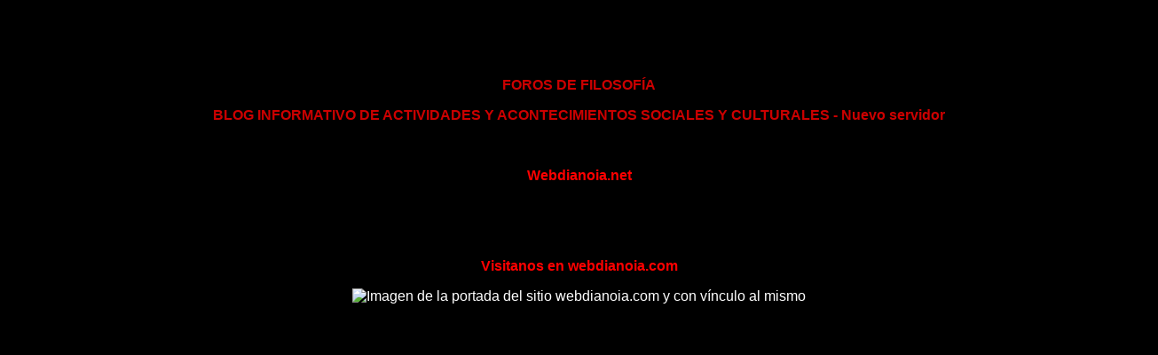

--- FILE ---
content_type: text/html
request_url: https://webdianoia.net/
body_size: 846
content:
<!DOCTYPE html PUBLIC "-//W3C//DTD XHTML 1.1//EN" "http://www.w3.org/TR/xhtml11/DTD/xhtml11.dtd">
<html xmlns="http://www.w3.org/1999/xhtml" xml:lang="es">
<head>
<meta http-equiv="Content-Type" content="text/html; charset=ISO-8859-1" />
<title>Foros y blog informativo de webdianoia.net</title>
<link href="style.css" rel="stylesheet" type="text/css" />
<script type="text/javascript">
<!--
function alterna() { 
    for (var i=0; i<document.links.length; i++)
        if (document.links[i].className=="blank") {
            document.links[i].target="_blank";
        } 
}
window.onload = alterna;
//-->
</script>
</head>

<body>
<table width="102%" border="0" class="fondonegro" summary="Esta tabla contien un vínculo a los foros, el nombre del sitio y una imagen de la portada de webdianoia.com con un vínculo para acceder al mismo.">

    <tr>
     
    <td align="center">

  <p class="textoportada">&nbsp;</p>
  <p class="textoportada">&nbsp;</p>
  <p class="textoportada"><a href="https://www.webdianoia.net/forum/">FOROS DE FILOSOF&Iacute;A </a></p>
 
  <p class="textoportada"><a href="https://www.webdianoia.net/blogforum/">BLOG INFORMATIVO DE ACTIVIDADES Y ACONTECIMIENTOS   SOCIALES Y CULTURALES - Nuevo servidor</a></p>

  <p>&nbsp;</p>

  <p class="textoportada">Webdianoia.net</p>

  <p>&nbsp;</p>

  <p>&nbsp;</p>

  <p class="textoportada">Visitanos en webdianoia.com</p>

  <p><img src="images/filo.jpg" alt="Imagen de la portada del sitio webdianoia.com y con v&iacute;nculo al mismo" width="185" height="110" /><br />
    <br />
    <br />
      <br />
          <br />
          <br />
          <br />
          <br />
          <br />
        <br />
    <br />
    <br />
  </p>

</td></tr>
</table>
</body>
</html>


--- FILE ---
content_type: text/css
request_url: https://webdianoia.net/style.css
body_size: 408
content:
/* CSS Document */

body{
	font-family: Arial, sans-serif;
	line-height: 1.166;
	margin: 0px;
	padding: 0px;
	background:#000000;
	color:#ffffff;
}

.textoportada {
	color: #FF0000;
	font-weight:bold;
	}

.normaltext{
	clear: both;
	padding: 10px 0px 0px 10px;
	font-family:Arial, Helvetica, sans-serif;
	font-size: 80%;
	text-align: justify;
	margin-right: 30px;
	margin-left: 30px;
}

.normaltext p{
	padding: 0px 0px 10px 0px;
	text-align:center;
}

.normaltext h3{
	padding: 5px 0px 5px 0px;
	font-size: 95%;
	margin-left: 10px;
}
a:link, a:visited {
	color: #cc0000;
	text-decoration: none;
	font-weight: bold;
}

a:hover {
	text-decoration: underline;
	color:#9933CC;
	font-weight: bold;
}
h1{
 font-family: Arial, Helvetica, sans-serif;
 text-align:center;
 font-size: 114%;
 color: #CC0000;
}

h2{
 font-family: Arial, Helvetica, sans-serif;
 font-size: 95%;
 text-align:center;
 color: #CC0000;
 margin: 20px;
}
